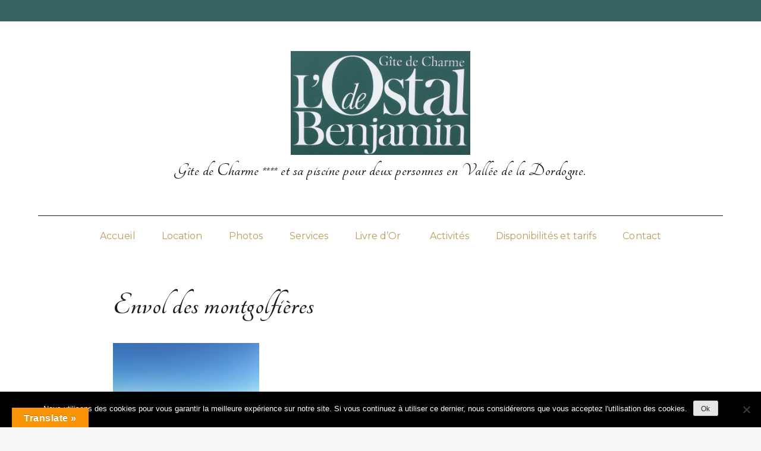

--- FILE ---
content_type: application/javascript
request_url: https://www.lostaldebenjamin.com/wp-content/themes/chives/assets/js/custom.min.js
body_size: 581
content:
jQuery(document).ready(function(n){var e=n("#loader"),i=n("#preloader"),o=(n(window).scrollTop(),n(".backtotop")),a=n(".menu-toggle"),t=n(".main-navigation button.dropdown-toggle"),s=n(".main-navigation ul.nav-menu"),l=n(".banner-slider");n(".related-gallery-slider");i.delay(1e3).fadeOut(),e.delay(1e3).fadeOut("slow"),n(window).scroll(function(){1<n(this).scrollTop()?o.css({bottom:"25px"}):o.css({bottom:"-100px"})}),o.click(function(){return n("html, body").animate({scrollTop:"0px"},800),!1}),n("#top-menu .dropdown-icon").click(function(){n("#top-menu .wrapper").slideToggle(),n("#top-menu").toggleClass("top-menu-active")}),a.click(function(){s.slideToggle(),n(".main-navigation").toggleClass("menu-open")}),t.click(function(){n(this).toggleClass("active"),n(this).parent().find(".sub-menu").first().slideToggle()}),n(window).scroll(function(){290<n(this).scrollTop()?(n(".site-header.sticky-header").fadeIn(),n(".site-header").hasClass("sticky-header")&&(n(".site-header.sticky-header").addClass("nav-shrink"),n(".site-header.sticky-header").fadeIn())):n(".site-header.sticky-header").removeClass("nav-shrink")}),n(".social-menu ul li a.search").click(function(e){e.preventDefault(),n("#search").toggleClass("search-open"),n("#search .search-field").focus()}),n(window).width()<1024?n("#primary-menu").find("li").last().bind("keydown",function(e){9===e.which&&(e.preventDefault(),n("#masthead").find(".menu-toggle").focus())}):n("#primary-menu li:last-child").unbind("keydown"),n(window).resize(function(){n(window).width()<1024?n("#primary-menu").find("li").last().bind("keydown",function(e){9===e.which&&(e.preventDefault(),n("#masthead").find(".menu-toggle").focus())}):n("#primary-menu li:last-child").unbind("keydown")}),n(document).keyup(function(e){e.preventDefault(),27===e.keyCode&&n("#search").removeClass("search-open"),9===e.keyCode&&n("#search").removeClass("search-open")}),l.slick();n(".pagingInfo")});